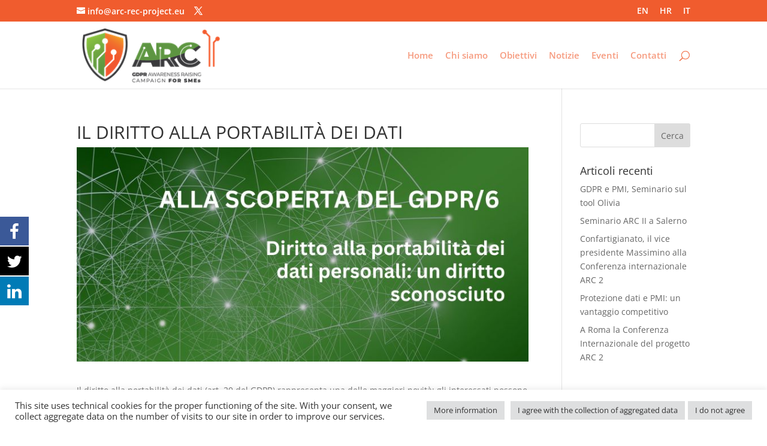

--- FILE ---
content_type: text/css
request_url: https://arc-rec-project.eu/wp-content/cache/wpfc-minified/joq1dn0a/c81zr.css
body_size: 5507
content:
body,.et_pb_column_1_2 .et_quote_content blockquote cite,.et_pb_column_1_2 .et_link_content a.et_link_main_url,.et_pb_column_1_3 .et_quote_content blockquote cite,.et_pb_column_3_8 .et_quote_content blockquote cite,.et_pb_column_1_4 .et_quote_content blockquote cite,.et_pb_blog_grid .et_quote_content blockquote cite,.et_pb_column_1_3 .et_link_content a.et_link_main_url,.et_pb_column_3_8 .et_link_content a.et_link_main_url,.et_pb_column_1_4 .et_link_content a.et_link_main_url,.et_pb_blog_grid .et_link_content a.et_link_main_url,body .et_pb_bg_layout_light .et_pb_post p,body .et_pb_bg_layout_dark .et_pb_post p{font-size:14px}.et_pb_slide_content,.et_pb_best_value{font-size:15px}.nav li ul{border-color:#ee5c36}.et_secondary_nav_enabled #page-container #top-header{background-color:#f05c2e!important}#et-secondary-nav li ul{background-color:#f05c2e}.et_header_style_centered .mobile_nav .select_page,.et_header_style_split .mobile_nav .select_page,.et_nav_text_color_light #top-menu>li>a,.et_nav_text_color_dark #top-menu>li>a,#top-menu a,.et_mobile_menu li a,.et_nav_text_color_light .et_mobile_menu li a,.et_nav_text_color_dark .et_mobile_menu li a,#et_search_icon:before,.et_search_form_container input,span.et_close_search_field:after,#et-top-navigation .et-cart-info{color:rgba(240,92,46,0.61)}.et_search_form_container input::-moz-placeholder{color:rgba(240,92,46,0.61)}.et_search_form_container input::-webkit-input-placeholder{color:rgba(240,92,46,0.61)}.et_search_form_container input:-ms-input-placeholder{color:rgba(240,92,46,0.61)}#top-header,#top-header a,#et-secondary-nav li li a,#top-header .et-social-icon a:before{font-size:14px}#top-menu li a{font-size:15px}body.et_vertical_nav .container.et_search_form_container .et-search-form input{font-size:15px!important}#top-menu li.current-menu-ancestor>a,#top-menu li.current-menu-item>a,#top-menu li.current_page_item>a{color:#f05c2e}.bottom-nav,.bottom-nav a,.bottom-nav li.current-menu-item a{color:#f05c2e}#et-footer-nav .bottom-nav li.current-menu-item a{color:#f05c2e}@media only screen and (min-width:981px){.et_header_style_left #et-top-navigation,.et_header_style_split #et-top-navigation{padding:49px 0 0 0}.et_header_style_left #et-top-navigation nav>ul>li>a,.et_header_style_split #et-top-navigation nav>ul>li>a{padding-bottom:49px}.et_header_style_split .centered-inline-logo-wrap{width:97px;margin:-97px 0}.et_header_style_split .centered-inline-logo-wrap #logo{max-height:97px}.et_pb_svg_logo.et_header_style_split .centered-inline-logo-wrap #logo{height:97px}.et_header_style_centered #top-menu>li>a{padding-bottom:17px}.et_header_style_slide #et-top-navigation,.et_header_style_fullscreen #et-top-navigation{padding:40px 0 40px 0!important}.et_header_style_centered #main-header .logo_container{height:97px}#logo{max-height:88%}.et_pb_svg_logo #logo{height:88%}.et_header_style_centered.et_hide_primary_logo #main-header:not(.et-fixed-header) .logo_container,.et_header_style_centered.et_hide_fixed_logo #main-header.et-fixed-header .logo_container{height:17.46px}.et_header_style_left .et-fixed-header #et-top-navigation,.et_header_style_split .et-fixed-header #et-top-navigation{padding:31px 0 0 0}.et_header_style_left .et-fixed-header #et-top-navigation nav>ul>li>a,.et_header_style_split .et-fixed-header #et-top-navigation nav>ul>li>a{padding-bottom:31px}.et_header_style_centered header#main-header.et-fixed-header .logo_container{height:61px}.et_header_style_split #main-header.et-fixed-header .centered-inline-logo-wrap{width:61px;margin:-61px 0}.et_header_style_split .et-fixed-header .centered-inline-logo-wrap #logo{max-height:61px}.et_pb_svg_logo.et_header_style_split .et-fixed-header .centered-inline-logo-wrap #logo{height:61px}.et_header_style_slide .et-fixed-header #et-top-navigation,.et_header_style_fullscreen .et-fixed-header #et-top-navigation{padding:22px 0 22px 0!important}.et_fixed_nav #page-container .et-fixed-header#top-header{background-color:#f05c2e!important}.et_fixed_nav #page-container .et-fixed-header#top-header #et-secondary-nav li ul{background-color:#f05c2e}.et-fixed-header #top-menu a,.et-fixed-header #et_search_icon:before,.et-fixed-header #et_top_search .et-search-form input,.et-fixed-header .et_search_form_container input,.et-fixed-header .et_close_search_field:after,.et-fixed-header #et-top-navigation .et-cart-info{color:rgba(240,92,46,0.61)!important}.et-fixed-header .et_search_form_container input::-moz-placeholder{color:rgba(240,92,46,0.61)!important}.et-fixed-header .et_search_form_container input::-webkit-input-placeholder{color:rgba(240,92,46,0.61)!important}.et-fixed-header .et_search_form_container input:-ms-input-placeholder{color:rgba(240,92,46,0.61)!important}.et-fixed-header #top-menu li.current-menu-ancestor>a,.et-fixed-header #top-menu li.current-menu-item>a,.et-fixed-header #top-menu li.current_page_item>a{color:#f05c2e!important}}@media only screen and (min-width:1350px){.et_pb_row{padding:27px 0}.et_pb_section{padding:54px 0}.single.et_pb_pagebuilder_layout.et_full_width_page .et_post_meta_wrapper{padding-top:81px}.et_pb_fullwidth_section{padding:0}}#et-secondary-menu&gt;ul&gt;li&gt;a:hover,#top-menu-nav&gt;ul&gt;li&gt;a:hover,.et-social-icons a:hover{opacity:1;-webkit-transition:all .4s ease-in-out;-moz-transition:all .4s ease-in-out;color:#f05c2e;transition:all .4s ease-in-out}#top-menu li{display:inline-block;font-size:14px;padding-right:16px}#top-menu li li a{padding:6px 20px;width:240px}#top-menu li li{padding:0 9px;margin:0}